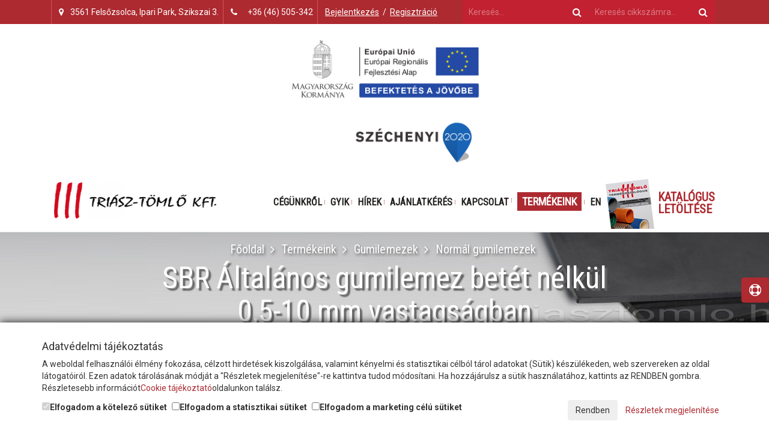

--- FILE ---
content_type: text/html; charset=utf-8
request_url: https://triasztomlo.hu/gumilemezek/normal-gumilemezek/sbr-altalanos-gumilemez-betet-nelkul
body_size: 10343
content:
<!DOCTYPE html><html lang="hu"><head><base href="https://triasztomlo.hu/"><meta name="google-site-verification" content="6CembZ-aPizIe-S_1ZudXt2thCmZXtC2dyZRjM71k84"><title>SBR gumilemez – Kopásálló, szintetikus gumi | Triász-Tömlő Kft.</title><meta name="description" content="SBR gumilemez – Jó kopásállóságú szintetikus gumi, általános ipari felhasználásra. Több vastagságban, pontos méretre vágva elérhető!"><meta name="keywords" content="SBR gumilemez, szintetikus gumi, gumilemez ár, kopásálló gumilemez, ipari gumilemez, tömítőlemez, gumi lemez Budapest, Triász gumilemezek"><meta name="author" content="Triász-Tömlő Kft."><meta name="Robots" content="index, follow"><meta name="viewport" content="width=device-width, initial-scale=1.0"><link rel="icon" type="image/png" href="https://triasztomlo.hu/page/img/favicon.png"><meta charset="utf-8"><link rel="stylesheet" type="text/css" href="https://static.triasztomlo.hu/framework/min/css/31536000_738e1ee60b8fee0c75cef52bc4a2541bfe7971b1?version=1768585961"><script type="text/javascript" src="https://static.triasztomlo.hu/framework/min/js/31536000_8c1d13f8881b23c159dcea55fcda299746e84033?version=1768585961"></script><!--[if lt IE 9]>
		<script src="page/js/browser/html5shiv.js"></script>
		<script src="page/js/browser/respond.min.js"></script>
		<![endif]--><script>(function(h,o,t,j,a,r){
                h.hj=h.hj||function(){(h.hj.q=h.hj.q||[]).push(arguments)};
                h._hjSettings={hjid:3910319,hjsv:6};
                a=o.getElementsByTagName('head')[0];
                r=o.createElement('script');r.async=1;
                r.src=t+h._hjSettings.hjid+j+h._hjSettings.hjsv;
                a.appendChild(r);
            })(window,document,'https://static.hotjar.com/c/hotjar-','.js?sv=');</script></head><body><button id="to_the_top" class="btn btn_red" title="Ugrás az oldal tetejére" style="display: none;"><i class="fa fa-arrow-up"></i></button><button id="got_question" class="btn btn_red" title="Kérdése van? Segítünk!"><i class="fa fa-life-ring"></i></button><div id="fb-root"></div><header><div id="topline"><div class="inner clearfix"><ul class="list-inline pull-left"><li class="visible-sm visible-xs pull-right"><a href="#" class="noUnderline" onclick="$('#topline .search_form').slideToggle('slow', function(){$('#topline .search_form').eq(1).find('input').trigger('focus')});return false;">
Keresés&nbsp;&nbsp;<i class="fa fa-search"></i>
</a></li><li class="hidden-xs"><i class="fa fa-map-marker"></i>&nbsp;3561 Felsőzsolca, Ipari Park, Szikszai 3.</li><li><i class="fa fa-phone"></i>
<span class="hidden-xs">&nbsp;</span>
<a href="tel:+36(46)505-342" class="noUnderline">
+36 (46) 505-342 </a></li><li class="hidden-sm hidden-xs"><a href="#" data-toggle="modal" data-target="#login-modal">Bejelentkezés</a>
&nbsp;/&nbsp;
<a href="#" data-toggle="modal" data-target="#registration-modal">Regisztráció</a></li></ul><form class="pull-right search_form item_id"><input type="text" class="typeahead" data-ajax="https://triasztomlo.hu/webshop/item_id_autocomplete" placeholder="Keresés cikkszámra..."><button class="fa fa-search" type="submit"></button></form><form class="pull-right search_form"><input type="text" class="typeahead" data-ajax="https://triasztomlo.hu/webshop/product_autocomplete" placeholder="Keresés..."><button class="fa fa-search" type="submit"></button></form></div></div><div id="competition-wrapper" class="text-center"><a href="felhoalapu-uzleti-szolgaltatasok-bevezetese-a-triasz-tomlo-kft-nel" target="_blank">
<img src="page/img/competition/new/palyazat_big.png" alt="Triász-Tömlő Kft. - GINOP-3.2.2-8-2-4-16-2017-00580" class="competition_img"> <img src="page/img/competition/new/palyazat_small.png" alt="Triász-Tömlő Kft. - GINOP-3.2.2-8-2-4-16-2017-00580" class="competition_img small-img"> </a></div><div class="clearfix logo_with_menu inner hidden-xs hidden-sm"><a href="https://triasztomlo.hu/" class="logos pull-left">
<img src="https://static.triasztomlo.hu/cache/images/cache/1209600_pageimglogo_%5B270x%5D_watermark_0_center.png%3Bquality%28100%29%3Bexpire%2831449600%29.png" alt="">
</a><ul class="menu embed_font text-uppercase pull-right list-unstyled list-inline"><li class="elem"><a href="https://triasztomlo.hu/cegunkrol-">Cégünkről</a></li><li class="elem"><a href="https://triasztomlo.hu/gyik">
Gyik </a></li><li class="elem"><a href="https://triasztomlo.hu/hirek">Hírek</a></li><li class="elem"><a href="https://triasztomlo.hu/ajanlatok">Ajánlatkérés</a></li><li class="elem"><a href="https://triasztomlo.hu/kapcsolat">Kapcsolat</a></li><li class="elem our-products"><a href="https://triasztomlo.hu/termekeink">Termékeink</a></li><li class="elem"><a href="https://triasztomlo.hu/language/switch/en">EN</a></li><li class="custom"><a href="https://triasztomlo.hu/files/katalogus2020.pdf" target="_blank" class="anim">
<span>Katalógus<br>letöltése</span>
</a></li></ul></div><div class="rwd_header visible-xs visible-sm"><a href="https://triasztomlo.hu/" class="logo">
<img src="https://static.triasztomlo.hu/cache/images/cache/1209600_pageimglogo_%28300x61%29_watermark_0_center.png%3Bquality%28100%29%3Bexpire%2831449600%29.png" alt="Triász-Tömlő Kft.">
</a>
<a href="#" id="nav-toggle"><span></span></a></div><ul class="rwd_menu hidden-md hidden-lg text-uppercase list-unstyled"><li><a href="https://triasztomlo.hu/">Főoldal</a></li><li class="elem"><a href="https://triasztomlo.hu/cegunkrol-">Cégünkről</a></li><li class="elem"><a href="https://triasztomlo.hu/gyik">
Gyik </a></li><li class="elem"><a href="https://triasztomlo.hu/hirek">Hírek</a></li><li class="elem"><a href="https://triasztomlo.hu/ajanlatok">Ajánlatkérés</a></li><li class="elem"><a href="https://triasztomlo.hu/kapcsolat">Kapcsolat</a></li><li><a href="https://triasztomlo.hu/termekeink">Termékeink</a></li><li><a href="files/katalogus2020.pdf" target="_blank">Katalógusletöltése</a></li><li class="borderTop"><a href="#" data-toggle="modal" data-target="#login-modal">Bejelentkezés</a></li><li><a href="#" data-toggle="modal" data-target="#registration-modal">Regisztráció</a></li><li><a href="#" data-toggle="modal" data-target="#password-new-modal">Elfelejtett jelszó</a></li></ul></header><main><div class="bgr_page hidden-sm hidden-xs" style="background: url(cache/images/cache/1209600_fileskepekbannerekaltalanosbanner_%281400x220%29_watermark_1_bottom-right.jpg%3Bquality%28100%29%3Bexpire%2831449600%29.jpg) top center no-repeat;"><div class="inner text-center"><ul id="breadcrumbs" class="products list-inline list-unstyled"><li><a href="https://triasztomlo.hu/">Főoldal</a></li><li><a href="https://triasztomlo.hu/termekeink">Termékeink</a></li><li><a href="https://triasztomlo.hu/gumilemezek">Gumilemezek</a></li><li><a href="https://triasztomlo.hu/gumilemezek/normal-gumilemezek">Normál gumilemezek</a></li></ul><h1 class="products embed_font">SBR Általános gumilemez betét nélkül<br>0,5-10 mm vastagságban</h1></div></div><div class="with_sidebar products row inner"><div class="col-md-3 hidden-xs hidden-sm sidebar"><div class="title embed_font">Termékkereső</div><form action="?" class="search"><input type="text" class="typeahead" data-ajax="https://triasztomlo.hu/webshop/product_autocomplete" placeholder="Terméknév..."><button type="submit"><i class="fa fa-search"></i></button></form><form class="search"><input type="text" class="typeahead" data-ajax="https://triasztomlo.hu/webshop/item_id_autocomplete" placeholder="Termék cikkszám..."><button type="submit"><i class="fa fa-search"></i></button></form><div class="title embed_font" style="display:none;">Elküldendő ajánlatkérésem</div><ul class="offer list-unstyled" style="display:none;"></ul><a href="ajanlatok" class="c_btn embed_font anim text-uppercase" style="display:none;">
Megtekintem <i class="fa fa-angle-right"></i>
</a><div class="title embed_font">Termékkategóriák</div><ul class="categories anim list-unstyled"><li><a href="https://triasztomlo.hu/tomlok">IPARI TÖMLŐK gumiból, műanyagból</a></li><li><a href="https://triasztomlo.hu/femtomlo">Fémtömlők</a></li><li><a href="https://triasztomlo.hu/teflontomlok">Teflontömlők</a></li><li><a href="https://triasztomlo.hu/norres-poliuretan-tomlok-">Norres tömlők, csatlakozók, bilncsek</a></li><li><a href="https://triasztomlo.hu/csatlakozok">Tömlőcsatlakozók</a></li><li><a href="https://triasztomlo.hu/tomlobilincsek">Tömlőbilincsek</a></li><li><a href="https://triasztomlo.hu/tomlokocsi-es-tomlodobok">Tömlődobok, tömlőkocsik, tömlőtartók</a></li><li><a href="https://triasztomlo.hu/gumilemezek">Gumilemezek</a></li><li><a href="https://triasztomlo.hu/tisztitopisztolyok">Tisztítópisztolyok, mosópisztolyok, szórófejek</a></li><li><a href="https://triasztomlo.hu/kompenzatorok">Kompenzátorok</a></li><li><a href="https://triasztomlo.hu/tartozekok-kellekek-tomloszereleshez">Tartozékok, kellékek tömlőszereléshez</a></li><li><a href="https://triasztomlo.hu/ujdonsagok">Újdonságok</a></li><li><a href="https://triasztomlo.hu/akciokolcso-termekek">Akciók, kifutó termékek</a></li></ul><a href="files/katalogus2020.pdf" target="_blank" class="pdf">
<span class="psa">
<span class="title embed_font">Töltse le</span>
<span class="sub_title embed_font">termékkatalógusunkat!</span>
<span class="link"><span>Letöltés</span> <i class="fa fa-angle-right"></i></span>
</span>
<img src="page/img/stock/s_pdf.png" alt="Triásztömlő termékkatalógusunkat">
</a>
<br><div class="row-fluid"><div class="title embed_font">Navigációs előzményei</div><ul class="categories anim list-unstyled"><li><a href="https://triasztomlo.hu/gumilemezek/normal-gumilemezek/sbr-altalanos-gumilemez-betet-nelkul" class="title_holder embed_font">
SBR Általános gumilemez betét nélkül 0,5-10 mm vastagságban </a></li></ul></div></div><div class="col-md-9 active_content"><div class="product single_product"><div class="row"><div class="col-md-4"><a href="cache/images/cache/1209600_fileskepekgumilemez_%28477x236%29_watermark_1_center.jpg%3Bquality%28100%29%3Bexpire%2831449600%29.jpg" data-toggle="lightbox" data-gallery="367" data-title="SBR gumilemez – fekete szintetikus gumilap ipari felhasználásra" class="thumb">
<img src="https://static.triasztomlo.hu/cache/images/cache/1209600_fileskepekgumilemez_%5B230x114%5D_watermark_1_center.jpg%3Bquality%28100%29%3Bexpire%2831449600%29.jpg" class="has_border_2 img-responsive" alt="SBR gumilemez – fekete szintetikus gumilap ipari felhasználásra" width="auto" height="auto"> </a><ul class="links list-unstyled"><li><a href="https://triasztomlo.hu/termek-pdf-letoltes/sbr-altalanos-gumilemez-betet-nelkul" target="_blank">
<img src="page/img/icons/pdf.png" alt="Adatlap letöltése PDF-ben">
Adatlap letöltése PDF-ben </a></li><li class="more"><a href="files/katalogus lapok vizjel/p169.pdf" target="_blank">
<img src="page/img/icons/pdf_2.png" alt="Katalógusletöltése">
Katalógusletöltése </a></li></ul></div><div class="col-md-8"><div class="title embed_font">SBR Általános gumilemez betét nélkül</div><div class="category_name embed_font text-uppercase"><strong>0,5-10 mm vastagságban</strong></div><div id="technical_description"><strong class="technical_description">Műszaki leírás:</strong><p>Normál, általános ipari felhasználású gumiból készült gumilemez szövetbetét nélkül. Általános tulajdonságai között szerepel hogy jó kopásálló. Különféle közegeknek való ellenálló képessége mérsékelt. </p><p>Kérésre más méretekben, illetve szövetbetéttel és prémium minőségben is elérthető.</p><br><p> </p></div><p><strong>Hőállóság:</strong>&nbsp;-10°C / +70°C</p><p><strong>Szín:</strong>&nbsp;fekete black</p><p><strong>Fajsúly:</strong>&nbsp;1,5 g/cm³</p><p><strong>Felület:</strong>&nbsp;mindkét oldala sima</p><p><strong>Keménység:</strong>&nbsp;70° Shore A ± 5°</p><p><strong>Kivitel:</strong>&nbsp;szövetbetét nélkül</p><p><strong>Szakítási nyúlás:</strong>&nbsp;200%</p><p><strong>Szakítószilárdság:</strong>&nbsp;≥ 3 Mpa</p><p><strong>Minőség:</strong>&nbsp;SBR</p><p>&nbsp;</p></div></div><div class="well red"><p>Több méretben is raktárról szállítható. A raktárkészlet időközbeni eladásának jogát fenntartjuk.</p></div><button id="nextProduct" class="btn btn_red" data-href="https://triasztomlo.hu/gumilemezek/normal-gumilemezek/vastag-sbr-gumilemez">Következő termék &nbsp;<i class="fa fa-arrow-right"></i></button><div class="clearfix"></div><div class="table-responsive "><table class="anim table table-hover table-striped text-center"><thead><tr><th>Vastagság<br>(mm)</th><th>Szélesség<br>(mm)</th><th>Hosszúság<br>(mm)</th><th>Cikkszám</th><th><a href="#" data-all-record="">
Ajánlatkérés<br>a&nbsp;teljes méretskálára </a></th></tr></thead><tbody><tr><td>1,5</td><td>1400</td><td>15.000</td><td>403002</td><td class="embed_font text-uppercase"><a href="#" data-record="4596" data-group-serialization="[base64]" data-product-id="367" data-attribute="M2 " data-name="U0JSIGJuIDEsNVgxNDAwWDE1LjAwMCBNTSBHVU1JTEVNRVo=" data-toggle="modal" data-target="#offerModal">
Ajánlatkérés </a></td></tr><tr><td>2</td><td>1400</td><td>10.000</td><td>403012</td><td class="embed_font text-uppercase"><a href="#" data-record="4606" data-group-serialization="[base64]" data-product-id="367" data-attribute="M2 " data-name="U0JSIGJuIDJYMTQwMFgxMDAwMCBNTSBHVU1JTEVNRVo=" data-toggle="modal" data-target="#offerModal">
Ajánlatkérés </a></td></tr><tr><td>3</td><td>1400</td><td>10.000</td><td>403454</td><td class="embed_font text-uppercase"><a href="#" data-record="4662" data-group-serialization="[base64]" data-product-id="367" data-attribute="M2 " data-name="U0JSIGJuIDNYMTQwMFgxMDAwMCBNTSBHVU1JTEVNRVo=" data-toggle="modal" data-target="#offerModal">
Ajánlatkérés </a></td></tr><tr><td>4</td><td>1400</td><td>10.000</td><td>403013</td><td class="embed_font text-uppercase"><a href="#" data-record="4607" data-group-serialization="[base64]" data-product-id="367" data-attribute="M2 " data-name="U0JSIGJuIDRYMTQwMFgxMDAwMCBNTSBHVU1JTEVNRVo=" data-toggle="modal" data-target="#offerModal">
Ajánlatkérés </a></td></tr><tr><td>5</td><td>1400</td><td>10.000</td><td>403112</td><td class="embed_font text-uppercase"><a href="#" data-record="4632" data-group-serialization="[base64]" data-product-id="367" data-attribute="M2 " data-name="U0JSIGJuIDVYMTQwMFgxMDAwMCBNTSBHVU1JTEVNRVo=" data-toggle="modal" data-target="#offerModal">
Ajánlatkérés </a></td></tr><tr><td>6</td><td>1400</td><td>10.000</td><td>403006</td><td class="embed_font text-uppercase"><a href="#" data-record="4600" data-group-serialization="[base64]" data-product-id="367" data-attribute="M2 " data-name="U0JSIGJuIDZYMTQwMFgxMDAwMCBNTSBHVU1JTEVNRVo=" data-toggle="modal" data-target="#offerModal">
Ajánlatkérés </a></td></tr><tr><td>8</td><td>1400</td><td>5.000</td><td>403030</td><td class="embed_font text-uppercase"><a href="#" data-record="4624" data-group-serialization="[base64]" data-product-id="367" data-attribute="M2 " data-name="U0JSIGJuIDhYMTQwMFg1MDAwIE1NIEdVTUlMRU1FWg==" data-toggle="modal" data-target="#offerModal">
Ajánlatkérés </a></td></tr><tr><td>10</td><td>1400</td><td>5.000</td><td>403027</td><td class="embed_font text-uppercase"><a href="#" data-record="4621" data-group-serialization="[base64]" data-product-id="367" data-attribute="M2 " data-name="U0JSIGJuIDEwWDE0MDBYNTAwMCBNTSBHVU1JTEVNRVo=" data-toggle="modal" data-target="#offerModal">
Ajánlatkérés </a></td></tr><tr><td>15</td><td>1400</td><td>5.000</td><td>403150</td><td class="embed_font text-uppercase"><a href="#" data-record="4649" data-group-serialization="[base64]" data-product-id="367" data-attribute="M2 " data-name="U0JSIGJuIDE1WDE0MDBYNTAwMCBNTSBHVU1JTEVNRVo=" data-toggle="modal" data-target="#offerModal">
Ajánlatkérés </a></td></tr><tr><td>20</td><td>1400</td><td>5.000</td><td>403020</td><td class="embed_font text-uppercase"><a href="#" data-record="4614" data-group-serialization="[base64]" data-product-id="367" data-attribute="M2 " data-name="U0JSIGJuIDIwWDE0MDBYMTAuMDAwIE1NIEdVTUlMRU1FWiBsZC4gbWVnag==" data-toggle="modal" data-target="#offerModal">
Ajánlatkérés </a></td></tr></tbody></table></div></div><div class="text-center"><a id="productBackLink" class="c_btn_white text-uppercase embed_font anim">
&#171; Vissza a terméklistára </a></div></div><div class="modal fade" id="offerModal" tabindex="-1" role="dialog" aria-labelledby="myModalLabel"><div class="modal-dialog" role="document"><div class="modal-content"><div class="modal-header"><button type="button" class="close" data-dismiss="modal" aria-label="Bezár"><span aria-hidden="true">&times;</span></button><h4 class="modal-title" id="myModalLabel">Új tétel hozzáadása az ajánlatkéréshez</h4></div><div class="modal-body"><form id="addOffer"><div class="panel panel-default hidden"><div class="panel-heading"><span>Termék tétel neve/span><button class="btn btn-toolbar btn_remove pull-right" title="Törlés"><i class="fa fa-trash-o"></i></button><button class="btn btn-toolbar btn_min pull-right" title="Összezárás"><i class="fa fa-minus"></i></button></div><div class="panel-body"><div class="input-group hidden"><input type="text" value="1" class="form-control two_decimal_number" maxlength="10" name="quantity[REPLACE][]" placeholder="Mennyiség"><span class="input-group-addon">db</span><button class="btn btn-toolbar btn_toolbar pull-right" title="Törlés"><i class="fa fa-trash-o"></i></button></div><div class="input-group"><input type="number" value="1" class="form-control two_decimal_number" maxlength="10" placeholder="Mennyiség"><span class="input-group-addon">db</span><button class="btn btn-toolbar btn_toolbar pull-right" title="Törlés"><i class="fa fa-trash-o"></i></button></div></div><button class="btn btn-success btn_add btn_red" title="Hozzáadás"><i class="fa fa-plus-circle"></i>
<span>Tétel hozzáadása eltérő darabszámmal</span></button></div></form></div><div class="modal-footer"><button type="button" class="btn btn-default" data-dismiss="modal">Bezár</button><button type="button" id="submitModal" class="btn btn-primary btn_red">Hozzáadás</button></div></div></div></div><div class="modal fade" id="alternativeOfferModal" tabindex="-1" role="dialog" aria-labelledby="myModalLabel"><div class="modal-dialog" role="document"><div class="modal-content"><div class="modal-header"><button type="button" class="close" data-dismiss="modal" aria-label="Bezár"><span aria-hidden="true">
&times;
</span></button><h4 class="modal-title" id="myModalLabel">Ajánlatkérés</h4></div><div class="modal-body"><form id="addAlternativeOffer"><div class="panel panel-default"><div class="panel-heading"><span>
Termék tétel neve </span></div><div class="panel-body"><div class="form-group"><label class="label-control">Az Ön neve</label><input type="text" class="form-control" name="user_name"></div><div class="form-group"><label class="label-control"></label><input type="text" class="form-control" name="user_company"></div><div class="form-group"><label class="label-control">Az Ön e-mail címe</label><input type="text" class="form-control" name="user_email"></div><div class="form-group"><label class="label-control">Az Ön telefonszáma, amin felkereshetjük</label><input type="text" class="form-control" name="user_phone"></div><input type="hidden" name="product"><div class="form-group"><label class="label-control">Kérem itt részletezze ajánlatkérését</label><textarea class="form-control" name="text" style="min-height: 100px; resize: none;"></textarea></div></div></div></form></div><div class="modal-footer"><button type="button" class="btn btn-default" data-dismiss="modal">Bezár</button><button type="button" id="submitModal" class="btn btn-primary btn_red">Ajánlatkérés küldése</button></div></div></div></div></div></main><footer><div class="info"><div class="row inner" data-equal=".col-xs-12"><div class="col-md-3 col-sm-6 col-xs-12"><div class="title embed_font text-uppercase">Oldalak</div><ul class="list-unstyled"><li><a href="https://triasztomlo.hu/">Főoldal</a></li><li><a href="https://triasztomlo.hu/termekeink">Termékeink</a></li><li class="elem"><a href="https://triasztomlo.hu/cegunkrol-">Cégünkről</a></li><li class="elem"><a href="gyik">Gyik</a></li><li class="elem"><a href="hirek">
Hírek </a></li><li><a href="https://triasztomlo.hu/ajanlatok">Ajánlatkérés</a></li><li><a href="https://triasztomlo.hu/kapcsolat">Kapcsolat</a></li><li><a href="https://triasztomlo.hu/altalanos-szerzodesi-feltetelek">
Általános Szerződési Feltételek </a></li><li><a href="https://triasztomlo.hu/adatkezelesi-tajekoztatok">
Adatkezelési tájékoztatók </a></li><li><a href="https://triasztomlo.hu/bankkartyas-fizetes">
Bankkártyás fizetés </a></li><li><a href="https://triasztomlo.hu/felhoalapu-uzleti-szolgaltatasok-bevezetese-a-triasz-tomlo-kft-nel">
Pályázat </a></li></ul></div><div class="col-md-3 col-sm-6 col-xs-12"><div class="title embed_font text-uppercase">Termékeink</div><ul class="list-unstyled"><li><a href="https://triasztomlo.hu/tomlok">IPARI TÖMLŐK gumiból, műanyagból</a></li><li><a href="https://triasztomlo.hu/femtomlo">Fémtömlők</a></li><li><a href="https://triasztomlo.hu/teflontomlok">Teflontömlők</a></li><li><a href="https://triasztomlo.hu/norres-poliuretan-tomlok-">Norres tömlők, csatlakozók, bilncsek</a></li><li><a href="https://triasztomlo.hu/csatlakozok">Tömlőcsatlakozók</a></li><li><a href="https://triasztomlo.hu/tomlobilincsek">Tömlőbilincsek</a></li></ul></div><div class="col-md-3 col-sm-6 col-xs-12 hidden-xs hidden-sm"><div class="title embed_font no_line text-uppercase hidden-sm hidden-xs">&nbsp;</div><div class="title embed_font text-uppercase visible-sm visible-xs">Termékeink</div><ul class="list-unstyled"><li><a href="https://triasztomlo.hu/tomlokocsi-es-tomlodobok">Tömlődobok, tömlőkocsik, tömlőtartók</a></li><li><a href="https://triasztomlo.hu/gumilemezek">Gumilemezek</a></li><li><a href="https://triasztomlo.hu/tisztitopisztolyok">Tisztítópisztolyok, mosópisztolyok, szórófejek</a></li><li><a href="https://triasztomlo.hu/kompenzatorok">Kompenzátorok</a></li><li><a href="https://triasztomlo.hu/tartozekok-kellekek-tomloszereleshez">Tartozékok, kellékek tömlőszereléshez</a></li><li><a href="https://triasztomlo.hu/ujdonsagok">Újdonságok</a></li></ul></div><div class="col-md-3 col-sm-6 col-xs-12 hidden-md hidden-lg"><ul class="list-unstyled"><li><a href="https://triasztomlo.hu/tomlokocsi-es-tomlodobok">Tömlődobok, tömlőkocsik, tömlőtartók</a></li><li><a href="https://triasztomlo.hu/gumilemezek">Gumilemezek</a></li><li><a href="https://triasztomlo.hu/tisztitopisztolyok">Tisztítópisztolyok, mosópisztolyok, szórófejek</a></li><li><a href="https://triasztomlo.hu/kompenzatorok">Kompenzátorok</a></li><li><a href="https://triasztomlo.hu/tartozekok-kellekek-tomloszereleshez">Tartozékok, kellékek tömlőszereléshez</a></li><li><a href="https://triasztomlo.hu/ujdonsagok">Újdonságok</a></li></ul></div><div class="col-md-3 col-sm-6 col-xs-12 hidden-xs hidden-sm"><div class="title embed_font no_line text-uppercase hidden-sm hidden-xs">&nbsp;</div><div class="title embed_font text-uppercase visible-sm visible-xs">Termékeink</div><ul class="list-unstyled"><li><a href="https://triasztomlo.hu/akciokolcso-termekek">Akciók, kifutó termékek</a></li></ul></div><div class="col-md-3 col-sm-6 col-xs-12 hidden-md hidden-lg"><ul class="list-unstyled"><li><a href="https://triasztomlo.hu/akciokolcso-termekek">Akciók, kifutó termékek</a></li></ul></div><div class="col-md-3 col-sm-6 col-xs-12"><div class="title embed_font text-uppercase">Hírlevél</div><p>Íratkozzon fel hírlevelünkre!</p><form id="newsletter" class="anim clearfix" autocomplete="off"><input type="text" name="name" placeholder="Az Ön neve *"><input class="w230" name="email" type="text" placeholder="Az Ön e-mail címe *"><button type="submit" class="fa fa-envelope-o"></button><div class="clearfix"></div><div class="row"><div class="col-xs-1"><input type="checkbox" name="accept_newsletter" id="accept_newsletter"></div><div class="col-xs-11"><label for="accept_newsletter"><p>Feliratkozom a hírlevélre és nyilatkozom, hogy az&nbsp;&nbsp;<a href="adatkezelesi-tajekoztato-hirlevel-kuldeshez" target="_blank">adatkezelési tájékoztatót</a>&nbsp; elolvastam, megismertem és elfogadom.</p></label></div></div></form></div></div></div><div class="copyright inner clearfix"><div class="col-md-4 pull-left">&copy; Copyright Triász-Tömlő Kft. | Minden jog fenntartva!</div><div class="col-md-5"><img src="page/img/cib/2022/CIB_es_kartyalogok_85px_HU.png" alt="Triász-Tömlő Kft - CIB Online bankkártyás fizetés" class="img-responsive" rel="nofollow"></div><div class="col-md-3 pull-right">Készítette:<a href="//futureweb.hu" target="_blank">
Futureweb Design Kft
</a></div></div></footer><div id="login-modal" class="modal fade" tabindex="-1" role="dialog" aria-labelledby="myModalLabel" aria-hidden="true"><div class="modal-dialog"><div class="modal-content"><div class="modal-header"><button type="button" class="close" data-dismiss="modal" aria-hidden="true">×</button><h3 id="myModalLabel">Bejelentkezés</h3></div><div class="modal-body" style="margin: 0px 10px;"><form id="login-modal-form" class="form-horizontal" method="post"><div class="form-group"><label class="control-label" for="login_email">E-mail</label><input id="login_email" class="form-control" name="login-modal-email" placeholder="" type="text"></div><div class="form-group"><label class="control-label" for="login_password">Jelszó</label><input id="login_password" class="form-control" name="login-modal-password" type="password"></div><a id="passwd_new" href="#password-new" onclick='$("#login-modal").modal("hide");' title="Elfelejtett Jelszó" data-toggle="modal" data-target="#password-new-modal">Elfelejtett Jelszó</a>
&nbsp;|&nbsp;
<a href="#registration-modal" onclick='$("#login-modal").modal("hide");' title="Regisztráció" data-toggle="modal" data-target="#registration-modal">Regisztráció</a></form></div><div class="modal-footer"><button class="btn btn-default" data-dismiss="modal" aria-hidden="true">Mégse</button><button class="btn btn-success btn_red" type="submit" id="login-modal-submit">Belépés</button></div></div></div></div><div id="profile-modal" class="modal fade" tabindex="-1" role="dialog"><div class="modal-dialog"><div class="modal-content"><div class="modal-header"><button type="button" class="close" data-dismiss="modal" aria-hidden="true">×</button><h3 id="myModalLabel">Profil</h3></div><div class="modal-body" style="margin: 0px 10px;"><p><a href="felhasznaloi-adatok-modositasa">Felhasználói adatok módosítása</a></p><p><a href="ticket">Ticketeim (0)</a></p><p><a href="szoveges-ajanlatkereseim">Szöveges ajánlatkéréseim (0)</a></p><p><a href="ajanlatkereseim">Ajánlatkéréseim (0)</a></p><p><a href="megrendeleseim">Megrendeléseim (0)</a></p></div><div class="modal-footer"><button class="btn btn-default" data-dismiss="modal" aria-hidden="true">Mégse</button></div></div></div></div><div id="registration-modal" class="modal fade" tabindex="-1" role="dialog"><div class="modal-dialog"><div class="modal-content"><div class="modal-header"><button type="button" class="close" data-dismiss="modal">×</button><h3>Regisztráció</h3></div><div class="modal-body" style="margin: 0px 10px;"><form id="reg-modal-form" class="form-horizontal" method="post"><div class="form-group"><label class="control-label" for="login-modal-name">Név</label><input id="reg-modal-name" class="form-control" name="reg-modal-name" placeholder="" type="text"></div><div class="form-group"><label class="control-label" for="login-modal-email">E-mail</label><input id="reg-modal-email" class="form-control" name="reg-modal-email" placeholder="@.com" type="text"></div><div class="form-group"><label class="control-label" for="login-modal-password">Jelszó</label><input id="reg-modal-passwd" class="form-control" name="reg-modal-password" type="password"></div><div class="form-group"><label class="control-label" for="login-modal-password2">Jelszó megerősítés</label><input id="reg-modal-passwd2" class="form-control" name="reg-modal-passwd2" type="password"></div><div class="form-group"><div class="col-xs-1"><input id="login-modal-accept" name="login-modal-accept" type="checkbox"></div><div class="col-xs-11"><label class="control-label" for="login-modal-accept" style="text-align: left; margin-top: 0; padding-top: 0;"><p>Nyilatkozom, hogy weboldalon történő ajánlatkéréshez és megrendeléshez szükséges regisztráció kapcsán az adatkezeléshez hozzájárulok, valamint nyilatkozom, hogy az&nbsp;&nbsp;<a href="a-weboldalunkon-torteno-ajanlatkeres-megrendeles-es-az-ahhoz-kapcsolodo-szolgaltatasok-adatkezelese" target="_blank">adatkezelési tájékoztatót</a>&nbsp; elolvastam, megismertem és elfogadom.</p></label></div></div><div style="display: none"><h3 class="reg_form_block_title"></h3><hr class="reg_form_block_title"><div class="form-group"><label class="control-label" for="login-modal-phone">Telefon</label><input id="reg-modal-phone" class="form-control" name="reg-modal-phone" type="text"></div><h3 class="reg_form_block_title">Szállítási adatok</h3><hr class="reg_form_block_title"><input type="checkbox" id="szamlazas-egyezik-szallitas"><div class="form-group"><label class="control-label" for="login-modal-billing_name">Név</label><input id="reg-modal-transport_name" class="form-control" name="reg-modal-billing_name" type="text"></div><div class="form-group"><label class="control-label" for="login-modal-corp_name">Ország</label><select id="reg-modal-transport_country" class="input-xlarge form-control form-control " data-active=""><option value="1" selected>Magyarország</option></select></div><div class="form-group"><label class="control-label" for="login-modal-transport_zip">Irányítószám</label><input id="reg-modal-transport_zip" class="form-control" name="reg-modal-transport_zip" type="text"></div><div class="form-group"><label class="control-label" for="login-modal-transport_city">Város</label><input id="reg-modal-transport_city" class="form-control" name="reg-modal-transport_city" type="text"></div><div class="form-group"><label class="control-label" for="login-modal-transport_address">Cím</label><input id="reg-modal-transport_address" class="form-control" name="reg-modal-transport_address" type="text"></div><div class="form-group"><label class="control-label" for="login-modal-transport_mode">Szállítási mód</label><select id="reg-modal-transport_mode" class="form-control input-xlarge form-control" data-active=""><option value="1" selected>Futár</option></select></div><h3 class="reg_form_block_title">Számlázási adatok</h3><hr class="reg_form_block_title"><div id="billing_data"><div class="form-group"><label class="control-label" for="login-modal-billing_name">Név</label><input id="reg-modal-billing_name" class="form-control" name="reg-modal-billing_name" type="text"></div><div class="form-group"><label class="control-label" for="login-modal-corp_name">Ország</label><select id="reg-modal-billing_country" class="input-xlarge form-control form-control" data-active=""><option value="1" selected>Magyarország</option></select></div><div class="form-group"><label class="control-label" for="login-modal-billing_zip">Irányítószám</label><input id="reg-modal-billing_zip" class="form-control" name="reg-modal-billing_zip" type="text"></div><div class="form-group"><label class="control-label" for="login-modal-billing_city">Város</label><input id="reg-modal-billing_city" class="form-control" name="reg-modal-billing_city" type="text"></div><div class="form-group"><label class="control-label" for="login-modal-billing_address">Cím</label><input id="reg-modal-billing_address" class="form-control" name="reg-modal-billing_address" type="text"></div></div><div class="form-group"><label class="control-label" for="login-modal-payment_mode">Fizetési mód</label><select id="reg-modal-payment_mode" class="form-control input-xlarge form-control" data-active=""><option value="1" selected>Fizetés a futnárnál</option></select></div></div></form></div><div class="modal-footer"><button class="btn btn-default" data-dismiss="modal" aria-hidden="true">Mégse</button><button class="btn btn-success btn_red" type="submit" id="reg-modal-submit">Regisztráció</button></div></div></div></div><div id="password-new-modal" class="modal fade" tabindex="-1" role="dialog"><div class="modal-dialog"><div class="modal-content"><div class="modal-header"><button type="button" class="close" data-dismiss="modal">×</button><h3>Új jelszó</h3></div><div class="modal-body" style="margin: 0px 10px;"><form id="new-password-form" class="form-horizontal" method="post"><div class="form-group"><label class="control-label" for="new-password-email">E-mail</label><div class="controls"><input id="new-password-email" name="new-password-email" placeholder="@.com" class="input-xlarge form-control" type="text"></div></div></form></div><div class="text-center hide text-success" id="new-password-success">Új jelszó elküldve</div><br><div class="modal-footer"><button class="btn btn-default" id="new-password-cancel" data-dismiss="modal">Mégse</button><button class="btn btn-success btn_red" id="new-password-submit" type="submit" data-toggle="button" data-loading-text="Küldés..
                            .">Küldés</button><button class="btn btn-orange hide btn-default" id="new-password-ok" data-dismiss="modal">Bezár</button></div></div></div></div><script type="text/javascript" src="https://static.triasztomlo.hu/framework/min/js/31536000_5a732941ca33840b74ba776340eba7ea97fc14d1?version=1768585961"></script><div id="cookie_future" class="affix"><div class="container"><h4><p>Adatvédelmi tájékoztatás</p></h4><div><p>A weboldal felhasználói élmény fokozása, célzott hirdetések kiszolgálása, valamint kényelmi és statisztikai célból tárol adatokat (Sütik) készülékeden, web szervereken az oldal látogatóiról. Ezen adatok tárolásának módját a "Részletek megjelenítése"-re kattintva tudod módosítani. Ha hozzájárulsz a sütik használatához, kattints az RENDBEN gombra. Részletesebb információt<a href="cookie-szabalyzat" target="_blank">Cookie tájékoztató</a>oldalunkon találsz.</p></div><div class="checkboxes"><form id="futureCookie" action="https://triasztomlo.hu/cookie/save" method="post"><input type="hidden" name="language" value="hu"><div class="pull-left"><label for="kotelezo"><input type="checkbox" id="kotelezo" name="kotelezo" value="1" checked="checked" disabled="disabled">Elfogadom a kötelező sütiket</label>
<label for="statisztikai-sutik"><input type="checkbox" id="statisztikai-sutik" name="statisztikai-sutik" value="1">Elfogadom a statisztikai sütiket</label>
<label for="marketing-celu-sutik"><input type="checkbox" id="marketing-celu-sutik" name="marketing-celu-sutik" value="1">Elfogadom a marketing célú sütiket</label></div><div class="pull-right"><input type="hidden" name="cookie_setup" value="1"><input type="submit" class="btn btn-orange" value="   Rendben "><a class="btn btn-orange details" href="#" data-change="Részletek bezárása">Részletek megjelenítése</a></div></form></div><div class="cookies_list"><h4>Kötelező</h4><div><p>Az weboldal működéséhez és a szolgáltatás zavartalan biztosításához  az oldal személyes adatokat tárol a böngésződben. Az ebbe csoportba tartozó sütik használata elengedhetetlen az oldalon, ezeket csak időszakosan tudod törölni. </p></div><table class="table table-striped"><tr><th>Név</th><th>Leírás, cél</th><th>Típus</th><th>Lejárat</th><th>Szolgáltató</th></tr><tr><td>language</td><td><p>Felhasználó preferált nyelve a weblap megjelenítése kapcsán</p></td><td><p>HTTP</p></td><td><p>6 nap</p></td><td><p>https://triasztomlo.hu/</p></td></tr><tr><td>fw-page</td><td><p>Felhasználó session azaonosítójának tárolására szolgál</p></td><td><p>HTTP</p></td><td><p>Munkamenet</p></td><td><p>https://triasztomlo.hu/</p></td></tr><tr><td>cookie_setup</td><td><p>A felhasználó cookie kezelés beállításainak rögzítése</p></td><td><p>HTTP</p></td><td><p>1 év</p></td><td><p>https://triasztomlo.hu/</p></td></tr><tr><td>fw-admin</td><td><p>Felhasználó session azaonosítójának tárolására szolgál, admin szint esetén</p></td><td><p>HTTP</p></td><td><p>Munkamenet</p></td><td><p>https://triasztomlo.hu/</p></td></tr><tr><td>currency</td><td><p>Használt pénznem rögzítésére<br>&nbsp;</p></td><td><p>HTTP</p></td><td><p>1 év</p></td><td><p>https://triasztomlo.hu/</p></td></tr><tr><td>foreign_exchange</td><td><p>Pénznem váltáshoz szükséges érték</p></td><td><p>HTTP</p></td><td><p>1 év</p></td><td><p>https://triasztomlo.hu/</p></td></tr><tr><td>History.store</td><td><p>A felhasználó által meglátogatott oldal tárolása a navigáció könnyítése érdekében.</p></td><td><p>HTML</p></td><td><p>Munkamenet</p></td><td><p>triasztomlo.hu</p></td></tr></table><h4>Statisztikai sütik</h4><div><p>Fontos számunkra, hogy tudjuk mi történik az oldalainkon és szolgáltatásainkkal,&nbsp; felhasználóink hogyan használják szolgáltatásainkat. Ebből a célból statisztikai adatokat gyűjtünk az weboldal használata során.</p></div><table class="table table-striped"><tr><th>Név</th><th>Leírás, cél</th><th>Típus</th><th>Lejárat</th><th>Szolgáltató</th></tr><tr><td>_ga</td><td><p>A felhasználó anonim azonosítását teszi lehetővé. Biztosítja, hogy statisztikai célú, személyhez nem köthető adatok segítségével a weboldal működését folyamatosan javítsuk és jobb felhasználói élményt nyújtsunk a látogatók számára.</p></td><td><p>HTTP</p></td><td><p>2 év</p></td><td><p>https://triasztomlo.hu/</p></td></tr><tr><td>_gat</td><td><p>Teljesítmény optimalizásál céljából küld statisztikai adatokat Google Analytics résézre</p></td><td><p>HTTP</p></td><td><p>Munkamenet</p></td><td><p>https://triasztomlo.hu/</p></td></tr><tr><td>_gid</td><td><p>A felhasználó anonim azonosítását teszi lehetővé. Biztosítja, hogy statisztikai célú, személyhez nem köthető adatok segítségével a weboldal működését folyamatosan javítsuk és jobb felhasználói élményt nyújtsunk a látogatók számára.</p></td><td><p>HTTP</p></td><td><p>Munkamenet</p></td><td><p>https://triasztomlo.hu/</p></td></tr><tr><td>collect</td><td><p>Eszköz használti és viselkedési adatok nyomon követése a Google Analytics számára. Az adatok eszközön és marketing csatornákon keresztüli továbbítása!</p></td><td><p>képpont</p></td><td><p>Munkamenet</p></td><td><p>https://triasztomlo.hu/</p></td></tr><tr><td>__utm.gif</td><td><p>A Google Analytics követőkódja, amely naplózza a látogató böngészőjének és számítógépének adatait.</p></td><td><p>Képpont</p></td><td><p>Munkamenet</p></td><td><p>google-analytics.com</p></td></tr><tr><td>__utma</td><td><p>Gyűjt adatokat arról, hogy hányszor látogatott meg a felhasználó a weboldalon, valamint az első és a legutóbbi látogatás dátumát. A Google Analytics használja.</p></td><td><p>HTTP</p></td><td><p>2 év</p></td><td><p>triasztomlo.hu</p></td></tr><tr><td>__utmb</td><td><p>Regisztrálja az időbélyeget a weboldal elérésének pontos időpontjával. A Google Analytics segítségével kiszámítja a webhely látogatásának időtartamát.</p></td><td><p>HTTP</p></td><td><p>1 nap</p></td><td><p>triasztomlo.hu</p></td></tr><tr><td>__utmc</td><td><p>Regisztrálja az időbélyeget, amikor a felhasználó elhagyja a webhelyet. A Google Analytics segítségével kiszámítja a webhely látogatásának időtartamát.</p></td><td><p>HTTP</p></td><td><p>Munkamenet</p></td><td><p>triasztomlo.hu</p></td></tr><tr><td>__utmt</td><td><p>A kérések sebességét a szerverre fojtja.</p></td><td><p>HTTP</p></td><td><p>1 nap</p></td><td><p>triasztomlo.hu</p></td></tr><tr><td>__utmz</td><td><p>Gyűjt adatokat arról, hogy honnan származik a felhasználó, milyen hat keresőmotort használt, milyen linket rákattintottak, és milyen keresési kifejezést használtak. A Google Analytics használja.</p></td><td><p>HTTP</p></td><td><p>6 hónap</p></td><td><p>triasztomlo.hu</p></td></tr><tr><td>_dc_gtm_UA-#</td><td><p>A Google Címkekezelő használatával szabályozhatja a Google Analytics parancsfájl címke betöltését.</p></td><td><p>HTTP</p></td><td><p>1 nap</p></td><td><p>triasztomlo.hu</p></td></tr><tr><td>GPS</td><td><p>A mobileszközökön egyedi azonosítót regisztrál a földrajzi GPS-hely alapján történő követés engedélyezéséhez.</p></td><td><p>HTTP</p></td><td><p>1 nap</p></td><td><p>youtube.com</p></td></tr><tr><td>IDE</td><td><p>A Google DoubleClick használatával regisztrálja és jelentheti a webhely felhasználóinak tevékenységét, miután megtekintette vagy rákattintott az egyik hirdető hirdetésére annak érdekében, hogy mérje a hirdetés hatékonyságát és célzott hirdetéseket jelenítsen meg a felhasználónak.</p></td><td><p>HTTP</p></td><td><p>1 év</p></td><td><p>doubleclick.net</p></td></tr><tr><td>pagead/1p-user-list/#</td><td><p>N/A</p></td><td><p>Képpont</p></td><td><p>Munkamenet</p></td><td><p>google.com</p></td></tr><tr><td>PREF</td><td><p>Regisztrál egy olyan egyedi azonosítót, amelyet a Google használ a statisztikák megőrzéséhez annak érdekében, hogy a látogató hogyan használja a YouTube-videókat különböző webhelyeken.</p></td><td><p>HTTP</p></td><td><p>8 hónap</p></td><td><p>youtube.com</p></td></tr><tr><td>r/rollect</td><td><p>Ez a cookie arra szolgál, hogy adatokat küldjön a Google Analyticsnek a látogató eszközével és viselkedésével kapcsolatban. Megtekintheti a látogatókat eszközökön és marketingcsatornákon.</p></td><td><p>Képpont</p></td><td><p>Munkamenet</p></td><td><p>doubleclick.net</p></td></tr><tr><td>test_cookie</td><td><p>Ellenőrzi, hogy a felhasználó böngészője támogatja-e a cookie-kat.</p></td><td><p>HTTP</p></td><td><p>1 nap</p></td><td><p>doubleclick.net</p></td></tr><tr><td>VISITOR_INFO1_LIVE</td><td><p>Megpróbálja becsülni a felhasználók sávszélességét az integrált YouTube-videók oldalain.</p></td><td><p>HTTP</p></td><td><p>179 nap</p></td><td><p>youtube.com</p></td></tr><tr><td>YSC</td><td><p>Egy egyedi azonosítót regisztrál, hogy statisztikákat tartson a YouTube által a felhasználó által megtekintett videókról.</p></td><td><p>HTTP</p></td><td><p>Munkamenet</p></td><td><p>youtube.com</p></td></tr><tr><td>yt.innertube::nextId</td><td><p>Egy egyedi azonosítót regisztrál, hogy statisztikákat tartson a YouTube által a felhasználó által megtekintett videókról.</p></td><td><p>HTML</p></td><td><p>Állandó</p></td><td><p>youtube.com</p></td></tr><tr><td>yt.innertube::requests</td><td><p>Egy egyedi azonosítót regisztrál, hogy statisztikákat tartson a YouTube által a felhasználó által megtekintett videókról.</p></td><td><p>HTML</p></td><td><p>Állandó</p></td><td><p>youtube.com</p></td></tr><tr><td>yt-remote-cast-installed</td><td><p>A felhasználó videolejátszó-beállításait a beágyazott YouTube-videó használatával tárolja</p></td><td><p>HTML</p></td><td><p>Munkamenet</p></td><td><p>youtube.com</p></td></tr><tr><td>yt-remote-connected-devices</td><td><p>A felhasználó videolejátszó-beállításait a beágyazott YouTube-videó használatával tárolja</p></td><td><p>HTML</p></td><td><p>Állandó</p></td><td><p>youtube.com</p></td></tr><tr><td>yt-remote-fast-check-period</td><td><p>A felhasználó videolejátszó-beállításait a beágyazott YouTube-videó használatával tárolja</p></td><td><p>HTML</p></td><td><p>Munkamenet</p></td><td><p>youtube.com</p></td></tr><tr><td>yt-remote-session-app</td><td><p>A felhasználó videolejátszó-beállításait a beágyazott YouTube-videó használatával tárolja</p></td><td><p>HTML</p></td><td><p>Munkamenet</p></td><td><p>youtube.com</p></td></tr><tr><td>yt-remote-session-name</td><td><p>A felhasználó videolejátszó-beállításait a beágyazott YouTube-videó használatával tárolja</p></td><td><p>HTML</p></td><td><p>Munkamenet</p></td><td><p>youtube.com</p></td></tr></table><h4>Marketing célú sütik</h4><div><p>Ahhoz, hogy számodra érdekes hirdetéseket tudjunk mutatni és hogy felismerjük az alkalmazásunk vagy weboldal mely részét, milyen módon használják, felhasználóinkról viselkedés alapú személyes adatokat gyűjtünk és elemzünk.</p></div><table class="table table-striped"><tr><th>Név</th><th>Leírás, cél</th><th>Típus</th><th>Lejárat</th><th>Szolgáltató</th></tr><tr><td>_hjIncludedInSample</td><td><p>Felhasználó viselkedés elemzéséhez szolgáltat anonim adatokat</p></td><td><p>HTTP</p></td><td><p>munkamenet</p></td><td><p>https://triasztomlo.hu/</p></td></tr></table></div></div></div></body></html>

--- FILE ---
content_type: text/js;charset=UTF-8
request_url: https://static.triasztomlo.hu/framework/min/js/31536000_8c1d13f8881b23c159dcea55fcda299746e84033?version=1768585961
body_size: 55
content:
var get_admin_translations = false;